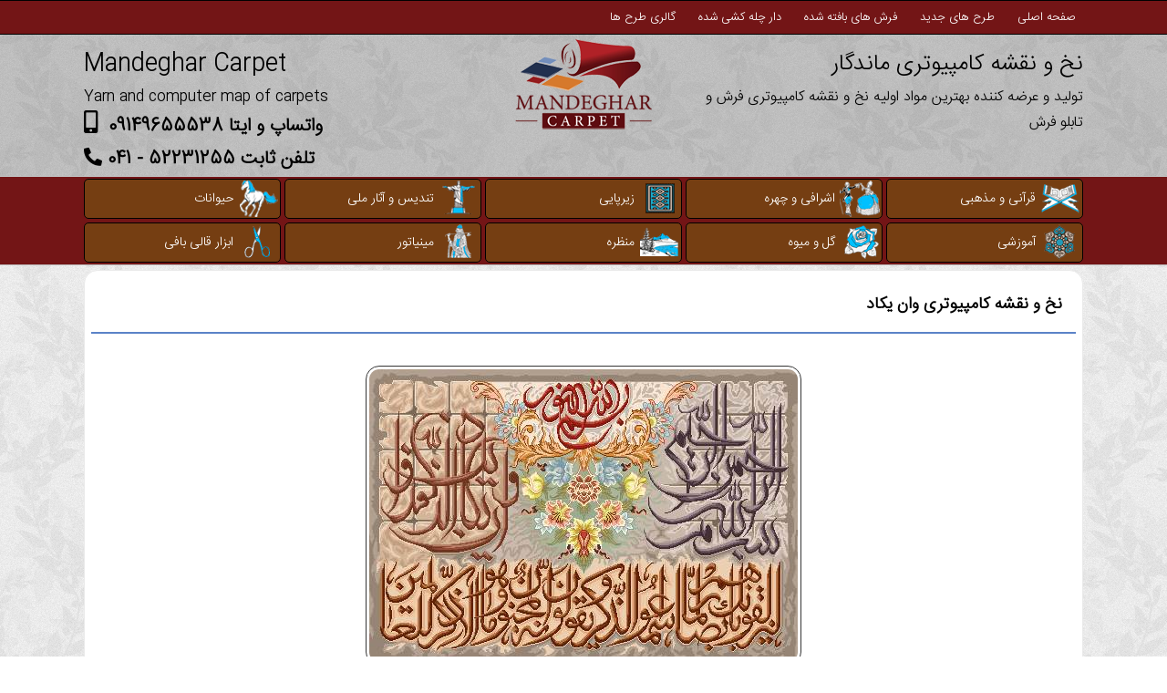

--- FILE ---
content_type: text/html; charset=utf-8
request_url: https://www.mandegarcarpet.ir/%D9%86%D8%AE-%D9%86%D9%82%D8%B4%D9%87-%D9%88%D8%A7%D9%86-%DB%8C%DA%A9%D8%A7%D8%AF-c947/
body_size: 14173
content:

<!DOCTYPE html>
<html dir="rtl" lang="fa-IR" xmlns="http://www.w3.org/1999/xhtml">
<head id="Head1"><title>
	نخ و نقشه کامپیوتری وان یکاد
</title>
<meta name="description" content="نخ و نقشه کامپیوتری فرش و تابلو فرش وان یکاد، انواع نخ و نقشه کامپیوتری آیات قرآنی و عکس های مذهبی" /><meta name="keywords" content="نخ و نقشه کامپیوتری ماندگار،نخ و نقشه وان یکاد، ماندگار فرش،طرح تابلو فرش،نقشه تابلو فرش،چله ابریشم،دار چله کشی شده،چله پنبه،تابلو دستبافت،آیات قرآنی و عکس های مذهبی" />  <meta name="viewport" content="width=device-width, initial-scale=1,maximum-scale=10,user-scalable=yes" /><link href="https://www.mandegarcarpet.ir/favicon.ico" rel="shortcut icon" /><link href="https://cdnjs.cloudflare.com/ajax/libs/font-awesome/4.7.0/css/font-awesome.min.css" rel="stylesheet" type="text/css" /><link href="https://www.mandegarcarpet.ir/fontawesome/css/all.css" rel="stylesheet" /><link href="https://www.mandegarcarpet.ir/mainstyle.css" rel="stylesheet" type="text/css" />
<script type="text/javascript" src="https://www.mandegarcarpet.ir/js/jquery.min.js"></script>
<script type="text/javascript" src="https://www.mandegarcarpet.ir/js/jquery.cycle.all.js"></script>
<script type="text/javascript" src="https://www.mandegarcarpet.ir/js/jquery.easing.1.3.js"></script>
<link rel="canonical" href="https://www.mandegarcarpet.ir/نخ-نقشه-وان-یکاد-c947/" /></head>
<body>
<form method="post" action="./" id="form1">
<div class="aspNetHidden">
<input type="hidden" name="__EVENTTARGET" id="__EVENTTARGET" value="" />
<input type="hidden" name="__EVENTARGUMENT" id="__EVENTARGUMENT" value="" />
<input type="hidden" name="__VIEWSTATE" id="__VIEWSTATE" value="/[base64]/[base64]/5uqPQi46LNZeaecadrNvs5Z4UWOlOsNAHfkOGt" />
</div>

<script type="text/javascript">
//<![CDATA[
var theForm = document.forms['form1'];
if (!theForm) {
    theForm = document.form1;
}
function __doPostBack(eventTarget, eventArgument) {
    if (!theForm.onsubmit || (theForm.onsubmit() != false)) {
        theForm.__EVENTTARGET.value = eventTarget;
        theForm.__EVENTARGUMENT.value = eventArgument;
        theForm.submit();
    }
}
//]]>
</script>


<div class="aspNetHidden">

	<input type="hidden" name="__VIEWSTATEGENERATOR" id="__VIEWSTATEGENERATOR" value="0701739A" />
	<input type="hidden" name="__EVENTVALIDATION" id="__EVENTVALIDATION" value="/wEdAAMO6FRnRWoFQT9nXKiwyQaTfrb4G3XjsZ9vLjWwUTuBZIQzgeBv/BfbD0RWJftHrFHv4NH0NY62Rmldmzmune7cCf7zB2gmkVYN6dC0QptyTg==" />
</div>

<div class="menu0">
<div class="hide">
<i class="fa fa-bars"></i>
<div class="hidemenu">منوی سایت</div>
<script type="text/javascript" >
    $(document).ready(function () {
        $(".hide").click(function () {
            $(".menu").toggle("fast");
        });
    });
</script>
</div>
<div class="menu">
<ul>
<li><div class="ld"><a href="https://www.mandegarcarpet.ir/">صفحه اصلی</a></div></li>
<li><div class="ld"><a href="https://www.mandegarcarpet.ir/new/">طرح های جدید</a></div></li>
<li><div class="ld"><a href="https://www.mandegarcarpet.ir/sample/">فرش های بافته شده</a></div></li>
<li><div class="ld"><a href="https://www.mandegarcarpet.ir/dar-gali/">دار چله کشی شده</a></div></li>
<li><div class="ld"><div class="dropdown">
<span id="Label1">گالری طرح ها</span>
 <div class="dropdown-content">
<a href="https://www.mandegarcarpet.ir/نخ-نقشه-مذهبی-قرآنی/">قرآنی و مذهبی</a>
<a href="https://www.mandegarcarpet.ir/نخ-نقشه-چهره/" >اشرافی و چهره</a>
<a href="https://www.mandegarcarpet.ir/نخ-نقشه-آموزشی/">آموزشی</a>
<a href="https://www.mandegarcarpet.ir/نخ-نقشه-تندیس/" >تندیس و آثار ملی</a>
<a href="https://www.mandegarcarpet.ir/نخ-نقشه-حیوانات/" >حیوانات</a>
<a href="https://www.mandegarcarpet.ir/نخ-نقشه-زیرپایی/" >زیرپایی</a>
<a href="https://www.mandegarcarpet.ir/نخ-نقشه-گل-میوه/" >گل و میوه</a>
<a href="https://www.mandegarcarpet.ir/نخ-نقشه-منظره/" >منظره</a>
<a href="https://www.mandegarcarpet.ir/نخ-نقشه-مینیاتور/" >مینیاتور</a>
<a href="https://www.mandegarcarpet.ir/tools.aspx" >ابزار قالی بافی</a>

</div>
</div></div></li>
</ul>
</div></div>
<div class="head0">
<div class="header">
<div class="topright">
<div class="fat">نخ و نقشه کامپیوتری ماندگار</div>
<div>تولید و عرضه کننده بهترین مواد اولیه نخ و نقشه کامپیوتری فرش و تابلو فرش</div>
</div>
<div class="logo"><img alt="لوگوی شرکت نخ و نقشه کامپیوتری ماندگار فرش" height="99" width="150" src="https://www.mandegarcarpet.ir/images/logo.png" /></div>
<div class="topleft">
<div class="en">Mandeghar Carpet</div>
<div>Yarn and computer map of carpets</div>
<div class="mobile">واتساپ و ایتا 09149655538 <i class="fas fa-mobile-alt"></i></div>
<div class="mobile">تلفن ثابت 52231255 - 041 <i class="fas fa-phone-alt"></i></div>
</div>
</div>
</div>
<div class="newmenu0">
<div class="newmenu">
<ul>
<li><div><span class="mazhabi"></span><a href="https://www.mandegarcarpet.ir/نخ-نقشه-مذهبی-قرآنی/">قرآنی و مذهبی</a></div></li>
<li><div><span class="chehreh"></span><a href="https://www.mandegarcarpet.ir/نخ-نقشه-چهره/">اشرافی و چهره</a></div></li>
<li><div><span class="zirpaei"></span><a href="https://www.mandegarcarpet.ir/نخ-نقشه-زیرپایی/">زیرپایی</a></div></li>
<li><div><span class="tandis"></span><a href="https://www.mandegarcarpet.ir/نخ-نقشه-تندیس/">تندیس و آثار ملی</a></div></li>
<li><div><span class="animals"></span><a href="https://www.mandegarcarpet.ir/نخ-نقشه-حیوانات/">حیوانات</a></div></li>
<li><div><span class="amozeshi"></span><a href="https://www.mandegarcarpet.ir/نخ-نقشه-آموزشی/">آموزشی</a></div></li>
<li><div><span class="flower"></span><a href="https://www.mandegarcarpet.ir/نخ-نقشه-گل-میوه/">گل و میوه</a></div></li>
<li><div><span class="manzareh"></span><a href="https://www.mandegarcarpet.ir/نخ-نقشه-منظره/">منظره</a></div></li>
<li><div><span class="miniator"></span><a href="https://www.mandegarcarpet.ir/نخ-نقشه-مینیاتور/">مینیاتور</a></div></li>
<li><div><span class="abzar"></span><a href="https://www.mandegarcarpet.ir/tools.aspx">ابزار قالی بافی</a></div></li>
</ul>
</div>
</div>
<div class="main">
<div class="left">
<div class="l0">
<div class="listc" ><div class="kalac">
<div class="rch"><h1>نخ و نقشه کامپیوتری <span id="ContentPlaceHolder1_title">وان یکاد</span></h1></div>
<div class="rc1"><img src="https://www.mandegarcarpet.ir/images/maps/947.jpg" id="ContentPlaceHolder1_imgm" alt="وان یکاد" class="w2" /></div>
<div class="table_gl">
<div class="trow"><div class="rc2"><span id="ContentPlaceHolder1_name">وان یکاد</span></div></div>
<div class="trow"><div class="rc3">کد طرح : <span id="ContentPlaceHolder1_codem">947</span></div></div>
<div class="trow"><div class="t01">تعداد گره در عرض : 470 (70 سانتی متر)</div></div>
<div class="trow"><div class="t01">تعداد لای در طول : 321 (47 سانتی متر)</div></div>
</div>
<div class="rc4list">
<div class="rc4"><div>تعداد رنگ : 46</div></div>
<div class="rc4"><div>رج شمار : 47</div></div>
<div class="rc4"><div>مجموعه : <a href='https://www.mandegarcarpet.ir/نخ-نقشه-مذهبی-قرآنی/'>نخ و نقشه آیات قرآنی و عکس های مذهبی</a></div></div></div>
<div class="price"><div class="p1"><div>قیمت نخ و نقشه :</div></div><div class="p2"><div><span>2,380,000</span> تومان</div></div></div>
<div class="price"><div class="p1"><div>قیمت نخ و نقشه + چله پنبه :</div></div> <div class="p2"><div><span>2,700,000</span> تومان</div></div></div>
<div class="price"><div class="p1"><div>قیمت نخ و نقشه + دار آهنی چله کشی شده با چله پنبه : </div></div> <div class="p2"><div><span>5,150,000</span> تومان</div></div></div>
<div class="price"><div class="p1"><div>قیمت نخ و نقشه + چله ابریشم : </div></div> <div class="p2"><div><span>6,380,000</span> تومان</div></div></div>
<div class="price"><div class="p1"><div>قیمت نخ و نقشه + دار آهنی چله کشی شده با چله ابریشم :</div></div> <div class="p2"><div><span>8,830,000</span> تومان</div></div></div>
<div class="darb">
امکان پرداخت هزینه هنگام تحویل نخ و نقشه در درب منزل وجود دارد.
<div class="darbpic" ><img alt="لوگو تحویل درب منزل" src="https://www.mandegarcarpet.ir/images/logos/pic-darb-manzel.png" /></div>
</div>
<div class="dis">پود نازک، پود کلفت، نقشه خوان صوتی و هزینه ارسال طرح برای نخ و نقشه اشانتیون می باشد.</div>
<div class="tamas">به منظور سفارش نخ و نقشه مورد نظر، کد و عکس طرح را به شماره <span>09149655538 </span> توسط پیام رسان های واتساپ ، ایتا ، سروش یا تلگرام ارسال نمائید.</div>
</div></div>
</div></div></div>
<div class="logos0">
<div class="logos">
<ul>
<li><img alt="لوگو ساماندهی" src="https://www.mandegarcarpet.ir/images/logos/logo-samandehi.png" /></li>
<li><img alt="لوگو تحویل درب منزل" src="https://www.mandegarcarpet.ir/images/logos/logo-darb-manzel.png" /></li>
<li><img alt="لوگو ضمانت اصل بودن کالا" src="https://www.mandegarcarpet.ir/images/logos/logo-zemanat.png" /></li>
<li><img alt="لوگو پشتیبانی از مشتری" src="https://www.mandegarcarpet.ir/images/logos/Support.png" /></li>
<li><img alt="اصالت فرش" src="https://www.mandegarcarpet.ir/images/logos/original-carpet.png" /></li>
<li><img alt="نقش خوان صوتی" src="https://www.mandegarcarpet.ir/images/logos/map-reader.png" /></li>
</ul>
</div>
</div>

<div class="foot">
<div class="footer">
<div class="t1">
<div class="th">ارتباط با ما</div>
<div class="contact">	
به منظور سفارش نخ و نقشه مورد نظر، کد و عکس طرح را به شماره  <span>09149655538 </span>توسط یکی از پیام رسان ها ارسال نمائید .</div>
<div class="contact">	
شماره تلفن ثابت <span>52231255 - 041 </span></div>
<div class="contact">	
( بابت تماس های ضروری ) <span>  09936529007  </span></div>
<div class="addressf">آدرس : آذربایجان شرقی - شهرستان میانه - خیابان فرهنگ - 8 متری ولیعصر - نخ و نقشه ماندگار</div>	
<div class="search">
<div class="stitle">جستجو طرح بر اساس کد</div>
<div class="SearchBox"><input name="ctl00$stext" type="text" id="stext" /></div>
<div class="SearchBtn">
<a id="LinkSearchBtn" href="javascript:__doPostBack(&#39;ctl00$LinkSearchBtn&#39;,&#39;&#39;)"><i class="fas fa-search"></i></a></div>
</div></div>
<div class="t2">
<div class="th">گالری طرح ها</div>
<div class="t2div">
<ul><li><a href="https://www.mandegarcarpet.ir/نخ-نقشه-مذهبی-قرآنی/" >آیات قرآنی و عکس های مذهبی</a></li>
<li><a href="https://www.mandegarcarpet.ir/نخ-نقشه-چهره/" >اشرافی و چهره</a></li>
<li><a href="https://www.mandegarcarpet.ir/نخ-نقشه-آموزشی/" >آموزشی</a></li>
<li><a href="https://www.mandegarcarpet.ir/نخ-نقشه-تندیس/" >تندیس و آثار ملی</a></li>
<li><a href="https://www.mandegarcarpet.ir/نخ-نقشه-حیوانات/" >حیوانات</a></li></ul>
</div>
<div class="t2div">
<ul><li><a href="https://www.mandegarcarpet.ir/نخ-نقشه-زیرپایی/" >زیرپایی</a></li>
<li><a href="https://www.mandegarcarpet.ir/نخ-نقشه-گل-میوه/" >گل و میوه</a></li>
<li><a href="https://www.mandegarcarpet.ir/نخ-نقشه-منظره/" >منظره</a></li>
<li><a href="https://www.mandegarcarpet.ir/نخ-نقشه-مینیاتور/" >مینیاتور</a></li>
<li><a href="https://www.mandegarcarpet.ir/tools.aspx" >ابزار قالی بافی</a></li>

</ul></div></div></div></div>
<div class="bfooter"><div>کلیه حقوق مادی و معنوی طرح های نخ و نقشه موجود در این سایت مطعلق به شرکت ماندگار فرش <strong> ( صاحب امتیاز :  محمد رضایی ) </strong> می باشد. </div></div>
<div class="designer"><div class="designer0">طراحی و پشتیبانی سایت : <a href="https://www.pishroo.ir">پیشرو پروژه</a></div></div>
<div class="float"><div class="float0"><a href="tel:+989149655538">09149655538 <i class="fas fa-phone-alt"></i></a></div></div>
</form>
</body>
</html>

--- FILE ---
content_type: text/css
request_url: https://www.mandegarcarpet.ir/mainstyle.css
body_size: 21349
content:

body{margin:0px;direction:rtl;background-image:url('https://www.mandegarcarpet.ir/images/bg.png');background-repeat:repeat;background-attachment:fixed}

@font-face{font-family:IRANSans;font-style:normal;font-weight:normal;
src:url('https://www.mandegarcarpet.ir/fonts/eot/IRANSansWeb(FaNum)_Light.eot');
src:url('https://www.mandegarcarpet.ir/fonts/eot/IRANSansWeb(FaNum)_Light.eot?#iefix') format('embedded-opentype'),  /* IE6-8 */
url('https://www.mandegarcarpet.ir/fonts/woff2/IRANSansWeb(FaNum)_Light.woff2') format('woff2'),  /* FF39+,Chrome36+, Opera24+*/
url('https://www.mandegarcarpet.ir/fonts/woff/IRANSansWeb(FaNum)_Light.woff') format('woff'),  /* FF3.6+, IE9, Chrome6+, Saf5.1+*/
url('https://www.mandegarcarpet.ir/fonts/ttf/IRANSansWeb(FaNum)_Light.ttf') format('truetype')}

.head0{width:100%;background-color:#cecece;background-image:url('https://www.mandegarcarpet.ir/images/bg.png')}
.fa-mobile-alt{font-size:25px;padding-right:5px}
.logo{width:20%;text-align:center;float:right}
.en{font-size:25px;padding-top:5px}
.fat{font-size:25px;padding-top:5px}
.topright{line-height:1.8;width:40%;float:right}
.topleft{line-height:1.8;width:30%;float:left;text-align:left}
.mobile{font-size:20px;font-weight:bold}
.smobile{font-size:20px;font-weight:bold}
.header{font-family:IRANSans;overflow:auto;padding:5px 2px 0px 2px;text-align:right;margin:0px auto;width:1100px;font-size:16px;box-sizing:border-box}
.header h1{font-weight:normal;margin:0px;display:inline;font-size:30px}

.menu0{width:100%;border-top:1px solid rgb(0, 0, 0);border-bottom:1px solid rgb(0, 0, 0);float:right;font-size:13px;font-family:IRANSans;background-color:#731516}
.hide{display:none;font-family:IRANSans;cursor:pointer;color:white;padding:7px}
.hide i{float:right;padding-left:5px}
.hidemenu{}
.menu{width:1100px;margin:0px auto} 
.menu ul{padding:0px;margin:0px}
.menu li{list-style:none;float:right}
.menu li a{text-decoration:none;color:white}
.ld:hover{box-shadow:inset 0 0 10px #000}
.ld{padding:2px 10px;margin:5px 0px 5px 5px;border-radius:3px;-moz-border-radius:2px;color:white}
.dropdown{position:relative;display:inline-block}
.dropdown-content{display:none;position:absolute;background-color:#f9f9f9;min-width:150px;box-shadow:0px 5px 5px 0px rgba(0, 0, 0, 0.9);z-index:100;border:1px solid #FFEDED;margin-right:-6px}
.dropdown-content a{color:black !important;padding:8px 10px;text-decoration:none;display:block;background-position:right center;border-bottom-style:dotted;border-width:1px;font-size:13px;border-color:#C0C0C0}
.dropdown-content a:nth-child(2n){background:#f3f3f3}
.dropdown span{cursor:pointer}
.dropdown-content a:hover{background-color:#99CCFF}
.dropdown:hover .dropdown-content{display:block}
.dropdown:hover .dropbtn{background-color:#3e8e41}

.main{width:1100px;margin:0px auto;font-family:tahoma;font-size:13px;margin-top:3px;margin-bottom:3px;border-radius:5px;overflow:hidden}
.left{width:100%;float:right}
.l0,.r0,.r01{border:1px solid #eaeaea;padding:2px;overflow:hidden;background-color:white;margin:2px;border-radius:15px;font-size:13px;font-family:IRANSans}
.r01{background-color:#F2EDF6 !important;border:1px solid #c3c1c1;margin-top:20px}


.title{background-image:url('https://www.mandegarcarpet.ir/images/bar.png');background-repeat:no-repeat;background-attachment:scroll;background-position:center center;height:50px;
line-height:3.5;text-align:center;margin-top:-24px;position:absolute;width:210px;font-weight:bold;color:white}
.rmenu,.rmenu2{margin-top:25px;list-style-type:none;padding-right:2px}
.rmenu li:nth-child(2n){background-color:#e0ffbf}
.rmenu2 li:nth-child(2n){background-color:#fffec1}
.rmenu li,.rmenu2 li{background-position:right center;border-bottom-style:dotted;border-width:1px;font-size:13px;border-color:#C0C0C0;line-height:2.2;
background-repeat:no-repeat;background-attachment:scroll;padding-right:25px}
.rmenu li{background-image:url('https://www.mandegarcarpet.ir/images/link.png')}
.rmenu2 li{background-image:url('https://www.mandegarcarpet.ir/images/link2.png')}
.rmenu2 li:hover,.rmenu li:hover{background-color:#E6F3FF}
.rmenu a,.rmenu2 a{text-decoration:none}

.newmenu0{width:100%;background-color:#731516;font-family:IRANSans;border-top:1px solid rgb(193, 193, 193);border-bottom:1px solid rgb(193, 193, 193);overflow:auto}
.newmenu{width:1100px;margin:0px auto;font-size:14px}
.newmenu ul{padding:0px;margin:0px;background-color:#C0C0C0}

.newmenu ul li{list-style:none;float:right;width:20%}
.newmenu ul li div{line-height:2.9;padding:1px;margin:2px;border-radius:5px;background-color:#753e12;border:1px solid #000}
.newmenu li a{text-decoration:none;color:white;border-radius:2px;padding:5px}

.app{overflow:auto}
.app ul{padding:0px !important;margin:0px !important}
.app ul li{list-style:none;float:right;width:25%;text-align:center}
.appdiv{border-radius:5px;overflow:auto;background-color:#f9f9f9;border:1px solid #ddd;padding:5px;margin:5px}
.appdiv a{text-decoration:none}
.appname{border-radius:17px;overflow:auto;background-color:#fff;border:1px solid #e8e8e8}
.appname a{text-decoration:none}

.mazhabi,.chehreh,.zirpaei,.tandis,.animals,.amozeshi,.flower,.manzareh,.miniator,.abzar{width:45px;height:40px;display:block;
background-image:url("https://www.mandegarcarpet.ir/images/icons.png");background-repeat:no-repeat;background-position:inherit;float:right;  }

.mazhabi{background-position:-3px 0px}
.chehreh{background-position:-3px -45px}
.zirpaei{background-position:-3px -92px}
.tandis{background-position:-3px -135px}
.animals{background-position:-3px -183px}
.amozeshi{background-position:-3px -227px}
.flower{background-position:-3px -271px}
.manzareh{background-position:-3px -312px}
.miniator{background-position:-3px -358px}
.abzar{background-position:-3px -403px}

.logos0{background-color:#fff;line-height:1.8;font-family:IRANSans;font-size:15px;width:100%;text-align:right;color:#a7a7a7}
.logos{padding-top:5px;width:1100px;margin:0px auto;overflow:auto}
.logos ul{padding:0px;margin:0px;}
.logos ul li{text-align: center;list-style:none;float:right;width:16.66%}
.logos ul li img{max-width:90px;max-height:90px}

.foot{background-color:#340f4d;line-height:1.8;font-family:IRANSans;font-size:15px;width:100%;text-align:right;color:#a7a7a7}
.footer{padding-top:5px;width:1100px;margin:0px auto;overflow:auto}
.footer ul{list-style-type:none;padding-right:2px;margin-top:0px}
.footer ul li{height:26px;margin-right:3px}
.footer ul li a:hover{color:#CC0000}

.float{background-color:#e5f7ff;line-height:2;font-family:IRANSans;font-size:20px;width:100%;text-align:right;position:fixed;bottom:0;right:0;color:#a7a7a7;display:none}
.float0{width:1100px;margin:0px auto;overflow:auto;text-align:center}
.float0 a{text-decoration:none;color:#12aa31}

.bold{color:#FFF;font-size:15px}
.fa{width:25px;display:inline-block;font-family:FontAwesome;color:#FFF;font-style:normal;font-weight:400;line-height:1;font-size:23px}
.t1,.t2{float:right}
.t2 a{text-decoration:none;color:#a7a7a7}
.t1{width:50%}
.t2{width:50%}

.th{text-align:center;margin:3px;background-color:#1e3ebb;padding:5px;border:1px solid #000;color:#fff;border-radius:15px}
.t2div{float:right;width:50%}
.htitle{background-image:url('https://www.mandegarcarpet.ir/images/bar2.png');background-repeat:no-repeat;background-attachment:scroll;background-position:center center;height:50px;
    line-height:3.5;text-align:center;margin-top:-24px;position:absolute;width:870px;font-weight:bold;color:white}
.htitle h1{display:inline;font-size:13px}
.bpost{display:table;padding:25px 15px;line-height:3}
.bfooter{font-size:14px;color:#fdfdfd;font-family:IRANSans;margin:0px auto;background-color:#000;border:1px solid #545454;text-align:center;overflow:auto}
.bfooter div{padding:5px}
.amar p{margin:0px;opacity:0.3}
.contact{color:white;margin:5px}
.contact span{color:#38ff00;font-size:18px;text-align:center}
.addressf{text-align:right;margin:5px}

.search{float:right;width:100%}
.SearchBox{float:right}
.SearchBox input{font-family:IRANSans;line-height:36px;width:480px;padding:0 10px;border-radius:0px 8px 8px 0px;border:1px solid #000;background-color:#b3969bba;margin:5px 5px 5px 0px;color:white;font-size:20px}
.SearchBtn{float:right}
.SearchBtn a{width:36px;height:36px;border:0px solid #CCC;background-color:#6a1212;border-radius:8px 0px 0px 8px;display:block;margin-top:6px}
.SearchBtn .fas{font-size:20px;color:white;line-height:36px}
.fa-search{padding-right:5px}
.stitle{border-bottom:1px dashed #554c4c;padding:4px;margin:2px;color:#fffb00}

.designer0{width:1100px;margin:0px auto;overflow:auto;font-size:13px}
.designer{padding:10px;font-family:IRANSans;font-size:14px;color:#fff;margin:0px auto;background:#2f2d2d;text-align:center}
.designer0 a{text-decoration:none;color:#fff}


/* cats */
.head_amozesh{font-size:14px;color:#5226ff;background-color:#ffeaea;font-family:IRANSans;border:1px solid #C9E6FF;;margin:5px 2px 2px 2px;border-radius:25px;-moz-border-radius:2px;display:none;padding:10px;text-align:center}
.head_click{font-size:14px;color:#0c1bff;font-family:IRANSans;border-bottom:3px solid #C9E6FF;margin:5px;padding:10px;text-align:center}
.footer_click{font-size:14px;color:#000;font-family:IRANSans;margin:2px;padding:5px;text-align:center}
.head_amozesh h1{font-size:21px}
.list{padding-top:5px;overflow:hidden}

.rch{font-weight:bold;border-bottom:2px solid #5b83c7;padding:15px;margin:5px}
.rch h1{display:inline;font-size:18px}

.kala{float:right;text-align:center;font-size:15px;width:25%;padding-bottom:20px;direction:rtl}
.border{padding:2px;margin:2px}

.r1{padding:10px 0px;height:180px;width:240px;margin:auto}
.r1 img{border-radius:5px}


.r2{float:right;width:33.33%}
.r2 div{border:1px solid #E1E1E1;text-align:center;margin:2px;border-radius:15px;-moz-border-radius:2px;background-color:#E3E3E3;padding:3px}
.r20{overflow:auto;margin-top:3px;text-align:right}
.rprice div{border:1px solid #332C2C;background-color:#ebf4ff}

.r3,.r4,.r5{border-radius:15px;overflow:auto;margin:2px;margin-top:3px;padding:3px;text-align:right}
.r3{font-weight:bold;font-size:14px;text-align:center;background-color:#E6E6E6;border-radius:15px}
.r4{font-size:16px;background-color:#ECFFD9;border:1px solid #E1E1E1;text-align:center}
.r5{font-size:12px;background-color:#ebf4ff;border:1px solid #E3E3E3;text-align:center}
.r5 a {text-decoration:none}

.paging{padding:10px;text-align:center;margin:0 auto}
.paging a{display:inline-block;font-weight:500;padding:7px;margin:1px;background:#979797;border:solid 1px #666;border-radius:50%;text-decoration:none;color:white;width:15px;height:15px;line-height:1.3}
.paging a:hover{background-color:#96ccf3}
.this{background:#ff4a41 !important;font-weight:bold !important}
.fa-arrow-down{width:25px;display:inline-block;font-family:FontAwesome;color:red;font-style:normal;font-weight:400;line-height:1;font-size:23px}


/*sample*/
.simag{float:right;text-align:center;width:50%}
.rimag{padding:10px 0;margin:2px;text-align:center}
.rimag img{width:95%;box-shadow:3px 3px 4px #000;border:1px solid black;border-radius:10px;-moz-border-radius:10px}

/*resid*/
.simagr{float:right;text-align:center}
.rimagr{padding:10px 0;margin:2px;text-align:center}
.rimagr img{width:95%;box-shadow:3px 3px 4px #000;border:1px solid black;border-radius:10px;-moz-border-radius:10px}

/* carpet */

.rc1{text-align:center;padding:30px 0px 0px 0px}
.rc11{text-align:center}
.rc1 img,.rc11 img{border:1px solid #353535;padding:3px;border-radius:15px}
.dis,.riv{border:1px solid #C9E6FF;border-radius:15px;margin:3px 5px;padding:5px}

.price{overflow:auto;border-radius:10px;margin:5px}
.p1 div{background-color:#cecece}
.p2 div{background-color:#E3E3E3}
.p1,.p2{float:right;width:50%}
.p1 div,.p2 div{padding:7px}

.rc2{background-color:#FFF6FF;text-align:center}
.rc3{background-color:#e7e0fd;color:black}
.rc2,.rc3{border:1px solid #C9E6FF;font-size:18px;border-width:bold;border-radius:15px;margin:1.5px;padding:5px;text-align:center}
.rc4 div{border:1px solid #C9E6FF;border-radius:15px;margin:3px 2px;padding:5px;font-size:14px;background-color:#EEE;text-align:right}
.rc4list{overflow:auto;margin:0px 4px}
.rc4{width:33.33%;float:right}
.rc4 a{text-decoration:none}

.price{font-size:14px;background-color:#FFF;text-align:right}
.dis{font-size:14px;background-color:#D4EDFF;text-align:right}
.price span{color:Red}
.w1{width:97%}
.w2{width:auto}
.table_gl{padding:0px 3.5px;overflow:auto;font-size:14px}
.trow{width:50%;float:right}
.t01,.t02{border:1px solid #C9E6FF;border-radius:15px;background-color:#E5FFFF;margin:1.5px;padding:5px;text-align:right}

.darb{color:#fff;font-size:18px;padding:5px;margin:5px;background-color:#737070;border-radius:15px;text-align:center}
.darbpic{}
.darbpic img{padding-top:8px}
.tamas{color:black;font-size:17px;padding:10px;margin:5px;background-color:#E3E2F7;text-align:right;border-radius:15px}
.tamas span{color:blue}
.address2{padding:10px;margin:5px;font-size:14px;background-color:#9BFFD5;border-radius:15px}
.darb2{font-family:IRANSans;padding:2px;margin:5px;font-size:14px;background-color:#00FF9B;text-align:center;border-radius:15px}
.darb2 img{}
.rivb{margin:3px 5px;padding:5px;text-align:center}

/*buy*/
.table{margin:auto;display:table}
.tc,.tc2{float:right;margin:2px;border:3px solid #C9E6FF;padding:3px 15px;border-radius:2px;font-size:15px;font-weight:bold}
.tc{width:80px}
.tc2{width:150px;direction:ltr}
.img{text-align:center}

/*default*/
.headh3,.headh4{font-family:IRANSans;background-image:none;border:1px solid #C9E6FF;line-height:2;margin:2px;border-radius:25px;-moz-border-radius:2px;padding:0px 10px;text-align:center}
.headh1 h1{display:inline;font-weight:400}
.headh1{background-position:center center;text-align:center;background-image:url('images/tbg.png');background-repeat:no-repeat;line-height:2.3}

.headlist{font-family:IRANSans;font-size:16px}
.headlist ul{margin-bottom:0px;list-style:none;padding:0px 20px;line-height:2.5}
.f1list{font-size:18px;font-weight:bold}
.f1list img{vertical-align:middle}
.f1list span{color:Blue; padding:0px 8px}
.headlist ul li i{width:25px}
.darbm{margin-bottom:10px;text-align:center}
.darbm span{font-size:20px;background-color:#753e12;border-radius:10px;margin-right:4px;padding:0px 5px;color:white}
.darbm img{vertical-align:middle; padding-right:5px}
.tarh{font-weight:bold;background-image:url('https://www.mandegarcarpet.ir/images/bg.png');background-color:#cecece;border-radius:10px 10px 0px 0px;text-align:center}
.headh1 h1{font-size:21px}
.headh3{font-size:18px;color:Red;background-color:#cffff0}
.headh4{font-size:14px;background-color:#ffcff4}
.cats{padding:25px 5px 5px 5px;border-radius:15px;overflow:hidden;text-align:center;background-image:url('https://www.mandegarcarpet.ir/images/bg.png')}

.tcat{font-size:16px;background-color:#fff;border:1px solid #a58e63;padding:5px 0px;border-radius:15px;width:190px;margin:0px auto 20px auto}
.tcat a {text-decoration:none;color:#6d3f1c}
.tcat:hover{background-color:#dbdada}

.lc{float:right;width:25%}
.lc img{height:151px;width:200px;transition:all .3s}
.lc img:hover{-ms-transform:scale(0.95);-moz-transform:scale(0.95);-webkit-transform:scale(0.95);-o-transform:scale(0.95);transform:scale(0.95)}
.item{float:right;display:table;width:25%}
#slider0{border:1px solid #ddd;background-color:#eee;height:295px !important;width:100% !important}
.box{color:#333;width:100% !important}
#slider0 div img{padding:3px;background:#fff }
.tpost{background-image:url('https://www.mandegarcarpet.ir/images/post-title.png');background-repeat:no-repeat;background-attachment:scroll;background-position:center center;height:79px;line-height:8;text-align:center;font-weight:bold}
.tpost h1{display:inline;font-size:13px}
.instuction{font-family:sans-serif, Arial;display:block;margin:0 auto;max-width:820px;
	width:100%;padding:0 70px;color:#222;-webkit-box-sizing:border-box;-moz-box-sizing:border-box;box-sizing:border-box}
.instuction h1 img{max-width:170px;vertical-align:middle;margin-bottom:10px}
.instuction h1{color:#2F98B3;text-align:center}
.instuction h2{position:relative;font-size:1.1em;color:#2F98B3;margin-bottom:20px;margin-top:40px}
.instuction h2 span.num{position:absolute;left:-70px;top:-18px;display:inline-block;vertical-align:middle;font-style:italic;
	font-size:1.1em;width:60px;height:60px;line-height:60px;text-align:center;background:#2F98B3;color:#fff;border-radius:50%}
.instuction .mono{color:#000;font-family:monospace;font-size:1.3em;font-weight:normal}
.instuction li.mono{font-size:1.5em}
.instuction ul{font-size:0.9em;margin-top:0;padding-left:0;list-style:none}
.instuction .note{color:#A3A3B2;font-style:italic;padding-top:10px}
.instuction p.note{text-align:center;padding-top:0;margin-top:4px}
.instuction textarea{font-size:0.9em;min-height:60px;padding:10px;margin:0;overflow:auto;max-width:100%;width:100%}
.instuction a,.instuction a:visited{color:#2F98B3}

.resid{text-align:center;background-color:#006FFE !important;border:1px solid #c3c1c1;padding:10px 5px;border-radius:3px;margin:2px}
.resid a{color:White;text-decoration:none}

/*404*/
.c404{text-align:center}

/*insert*/
.insert{padding:15px}
.dr{padding-top:10px;padding-bottom:5px}
.textbox{width:100%}
.btn{cursor:pointer;color:White;font-family:Tahoma;background-color:#2EBEEF;cursor:pointer;padding:10px 20px;border:1px solid #443232;border-radius:3px;box-shadow:inset 0 0 15px #316bcf}

/*login*/
.rl{float:right}
.ll{float:right}
.text{padding:10px}

/*contact*/
.textb{background:#f6f5f5;border:1px solid #bdbdbd;border-radius:3px;font:12px/30px 'tahoma';color:#777;margin-top:5px;box-shadow:inset 0 0 15px #dbdbdb}

/*tools*/
.tbox{float:right;text-align:center;font-size:11px;width:50%;direction:rtl}
.tb1{padding:10px 0;margin:2px;text-align:center}
.tb1 img{border:1px solid black;border-radius:20px;width:92%;height:auto}
.tb2,.tb3{font-size:14px;border:1px solid #C9E6FF;margin:2px;border-radius:20px;background-color:#FFF;margin-top:3px;padding:3px}
.tb3{font-weight:bold;background-color:aquamarine;font-size:16px}
.film{display:table-row}

/*egancy*/
.logos div{float:right;width:33.33%}

/*responsive*/
@media only screen and (max-width:1100px)
{.main{width:100% !important}
 .designer0{width:100%}
.newmenu,.lc img{width:100% !important;height:auto}
.newmenu ul{margin:3px}
.header,.menu{display:table;width:100% !important}
.title{background-image:none;background-color:#2696e9;border:1px solid #C9E6FF;line-height:2;margin:2px;border-radius:2px;-moz-border-radius:2px;width:auto;height:auto;position:inherit}
.rmenu{margin-top:0px}
.SearchBox input{width:auto}
.float0,.footer,.logos{width:100% !important}
.l0,.r0{margin-top:3px}
.topright{padding:0px 10px 3px 10px}
.rch,.htitle{position:relative;margin-top:0px;width:auto}
.tcat{width:auto;margin:0px 2px 20px 2px}
.bpost{font-size:14px;padding:0px 3px}}
@media only screen and (max-width:950px)
{.t1{width:60% !important}
.t2{width:40% !important}
.t3{display:none}
.item,.kala{width:33.3%}}
@media only screen and (max-width:950px)
{.topright,.logo,.topleft{width:100% !important;text-align:center;float:none}}
@media only screen and (max-width:800px){
.newmenu ul li {width:25%}}
@media only screen and (max-width:750px)
{.hide{display:block !important}
.menu{display:none}
.menu ul{padding:5px 0px 2px 0px;display:table}
.menu li{width:33.33%}
.ld{margin:2px;background-color:#0690c9}
.lc{width:33.3% !important}  
.footer ul li{height:auto}
.tbox,.item,.kala{width:50%}}
@media only screen and (max-width:680px)
{.designer0{height:70px !important}  
.float{display:block !important}
.menu li{width:33.3%}  
.rc4{width:100%}
.rc1 img{width:95%}
.p1{width:70%}
.p2{width:30%}
.newmenu ul li {width:33.33%}
.topright{padding:0px;width:100%;text-align:center}
.logo {width:100%}
.rc1{padding:5px 0}}
@media only screen and (max-width:600px)
{.appdiv{padding:2px;margin:2px} 
.appdiv img{width:100%;height:auto}  
.right{display:none}
.ll{text-align:center;width:100%}
.rl,.rl img{width:100%}
.left{width:100% !important}
.rch,.htitle{background-image:none;margin:10px;text-align:center;color:white;background-color:#2696e9;border:1px solid #C9E6FF;line-height:2;border-radius:15px;-moz-border-radius:15px;width:auto;height:auto;position:inherit}}
@media only screen and (max-width:500px)
{.simag{width:100%} 
.darbm{margin-right:10px !important}
.darb2 img{width:100%}
.lc{width:50% !important} 
.t1{width:100% !important}
.t2{display:none}
.logos ul li{width:33.3%}
.logos ul li img{width:90%}
.headh1{background-color:#ced7e0;background-image:none}
.menu li{width:50%}
.newmenu ul li{width:50%}
.r1{padding:5px;width:auto;height:auto}
.r1 img{width:100%;height:100%}
.header{height:auto;display:table}}

@media only screen and (max-width:460px)
{.p1{width:100%}
.p2{width:100%}}
@media only screen and (max-width:415px)
{.tc,.tc2{float:none;width:auto;text-align:center}
.tbox,.item,.kala{width:100%}}
@media only screen and (max-width:365px)
{.newmenu ul li {width:100%}
.logos ul li{width:50%} }